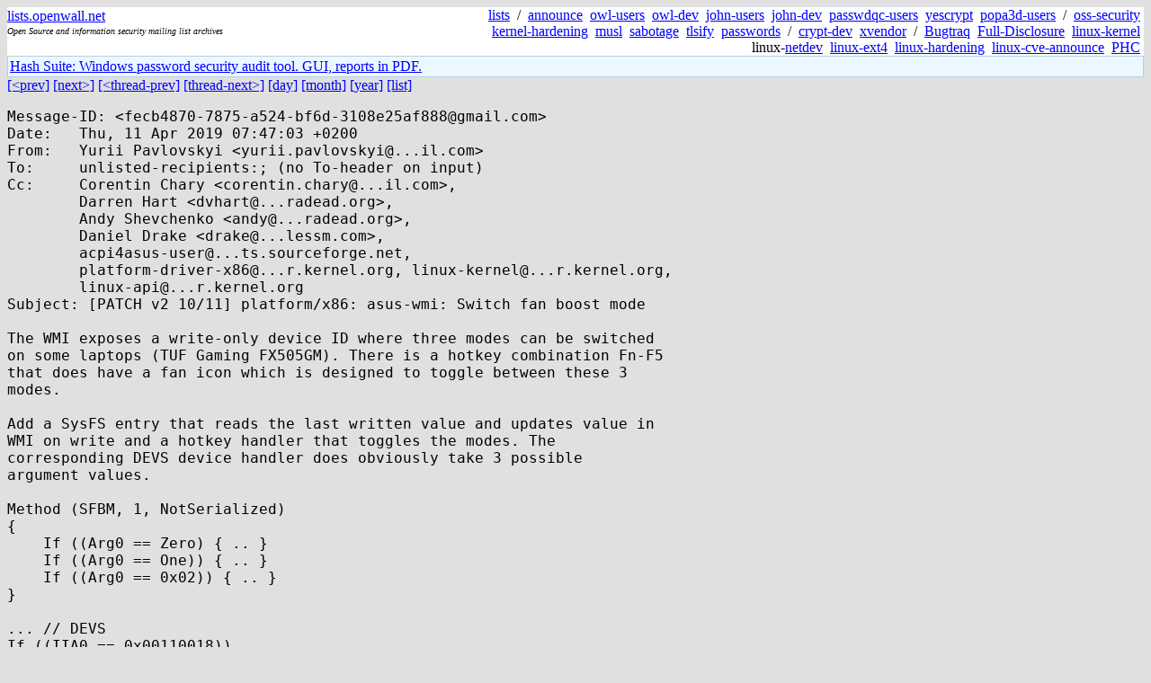

--- FILE ---
content_type: text/html; charset=utf-8
request_url: https://lists.openwall.net/linux-kernel/2019/04/11/175
body_size: 4635
content:
<!DOCTYPE HTML PUBLIC "-//W3C//DTD HTML 4.0 Transitional//EN">
<html>
<head>
<meta name="viewport" content="width=device-width, initial-scale=1">
<style type="text/css">
body { font-size: 16px; }
.cal_brief { text-align: center; }
.cal_brief td:first-child { background: inherit; }
.cal_brief td { background: #ccc; width: 5ex; padding: 2px; }
.cal_big { text-align: center; padding: 0; margin: 0; }
.cal_big td { padding: 0 2px; }
.cal_mon { text-align: center; }
.cal_mon th { font-size: small; padding: 0; margin: 0; }
.cal_mon td { background: #ccc; width: 5ex; height: 1.5em;
	padding: 2px; text-align: right; }
.cal_mon td[colspan] { background: inherit; }
.cal_mon sup { color: #F0F0F0; text-align: left; float: left;
	margin-top: -2pt; font-weight: bold; }
.cal_mon a { text-align: right; margin-left: -4em; float: right; }
</style>

<title>linux-kernel - [PATCH v2 10/11] platform/x86: asus-wmi: Switch fan boost mode</title>


</head>

<BODY bgcolor="#E0E0E0" text="black" link="blue" alink="red" vlink="navy">



<TABLE bgcolor="white" width="100%" border="0" cellspacing="0" cellpadding="0">
<TR>
<TD width="39%">
<A HREF="https://lists.openwall.net">lists.openwall.net</A>
<TD width="1%" rowspan="3">&nbsp;
<TD width="60%" align="right" rowspan="3">
<A HREF="/">lists</A>&nbsp;
/&nbsp;
<A HREF="https://www.openwall.com/lists/announce/">announce</A>&nbsp;
<A HREF="https://www.openwall.com/lists/owl-users/">owl-users</A>&nbsp;
<A HREF="https://www.openwall.com/lists/owl-dev/">owl-dev</A>&nbsp;
<A HREF="https://www.openwall.com/lists/john-users/">john-users</A>&nbsp;
<A HREF="https://www.openwall.com/lists/john-dev/">john-dev</A>&nbsp;
<A HREF="https://www.openwall.com/lists/passwdqc-users/">passwdqc-users</A>&nbsp;
<A HREF="https://www.openwall.com/lists/yescrypt/">yescrypt</A>&nbsp;
<A HREF="https://www.openwall.com/lists/popa3d-users/">popa3d-users</A>&nbsp;
/&nbsp;
<A HREF="https://www.openwall.com/lists/oss-security/">oss-security</A>&nbsp;
<A HREF="https://www.openwall.com/lists/kernel-hardening/">kernel-hardening</A>&nbsp;
<A HREF="https://www.openwall.com/lists/musl/">musl</A>&nbsp;
<A HREF="https://www.openwall.com/lists/sabotage/">sabotage</A>&nbsp;
<A HREF="https://www.openwall.com/lists/tlsify/">tlsify</A>&nbsp;
<A HREF="https://www.openwall.com/lists/passwords/">passwords</A>&nbsp;
/&nbsp;
<A HREF="https://www.openwall.com/lists/crypt-dev/">crypt-dev</A>&nbsp;
<A HREF="https://www.openwall.com/lists/xvendor/">xvendor</A>&nbsp;
/&nbsp;
<A HREF="/bugtraq/">Bugtraq</A>&nbsp;
<A HREF="/full-disclosure/">Full-Disclosure</A>&nbsp;
<A HREF="/linux-kernel/">linux-kernel</A>&nbsp;
linux-<A HREF="/netdev/">netdev</A>&nbsp;
<A HREF="/linux-ext4/">linux-ext4</A>&nbsp;
<a href="/linux-hardening/">linux-hardening</a>&nbsp;
<a href="/linux-cve-announce/">linux-cve-announce</a>&nbsp;
<a href="/phc-discussions/">PHC</a>&nbsp;
<TR><TD>
<DIV><FONT SIZE="-2"><I>Open Source and information security mailing list archives</I></FONT></DIV>
<TR><TD>&nbsp;
</TABLE>

<TABLE bgcolor="#B4D0DC" width="100%" border="0" cellspacing="0" cellpadding="1">
<TR><TD>
<TABLE width="100%" border="0" cellspacing="0" cellpadding="2">
<TR><TD bgcolor="#ECF8FF">

<a href="https://hashsuite.openwall.net/tutorial">
Hash Suite: Windows password security audit tool. GUI, reports in PDF.</a>


</TABLE>
</TABLE>


<a href="174">[&lt;prev]</a> <a href="176">[next&gt;]</a> <a href="174">[&lt;thread-prev]</a> <a href="178">[thread-next&gt;]</a> <a href=".">[day]</a> <a href="..">[month]</a> <a href="../..">[year]</a> <a href="../../..">[list]</a>
<pre style="white-space: pre-wrap">
Message-ID: &lt;fecb4870-7875-a524-bf6d-3108e25af888&#64;gmail.com&gt;
Date:   Thu, 11 Apr 2019 07:47:03 +0200
From:   Yurii Pavlovskyi &lt;yurii.pavlovskyi&#64;...il.com&gt;
To:     unlisted-recipients:; (no To-header on input)
Cc:     Corentin Chary &lt;corentin.chary&#64;...il.com&gt;,
        Darren Hart &lt;dvhart&#64;...radead.org&gt;,
        Andy Shevchenko &lt;andy&#64;...radead.org&gt;,
        Daniel Drake &lt;drake&#64;...lessm.com&gt;,
        acpi4asus-user&#64;...ts.sourceforge.net,
        platform-driver-x86&#64;...r.kernel.org, linux-kernel&#64;...r.kernel.org,
        linux-api&#64;...r.kernel.org
Subject: [PATCH v2 10/11] platform/x86: asus-wmi: Switch fan boost mode

The WMI exposes a write-only device ID where three modes can be switched
on some laptops (TUF Gaming FX505GM). There is a hotkey combination Fn-F5
that does have a fan icon which is designed to toggle between these 3
modes.

Add a SysFS entry that reads the last written value and updates value in
WMI on write and a hotkey handler that toggles the modes. The
corresponding DEVS device handler does obviously take 3 possible
argument values.

Method (SFBM, 1, NotSerialized)
{
    If ((Arg0 == Zero) { .. }
    If ((Arg0 == One)) { .. }
    If ((Arg0 == 0x02)) { .. }
}

... // DEVS
If ((IIA0 == 0x00110018))
{
   SFBM (IIA1)
   Return (One)
}

* 0x00 - is normal,
* 0x01 - is obviously turbo by the amount of noise, might be useful to
avoid CPU frequency throttling on high load,
* 0x02 - the meaning is unknown at the time as modes are not named
in the vendor documentation, but it does look like a quiet mode as CPU
temperature does increase about 10 degrees on maximum load.

Signed-off-by: Yurii Pavlovskyi &lt;yurii.pavlovskyi&#64;...il.com&gt;
---
 .../ABI/testing/sysfs-platform-asus-wmi       |  10 ++
 drivers/platform/x86/asus-wmi.c               | 119 ++++++++++++++++--
 include/linux/platform_data/x86/asus-wmi.h    |   1 +
 3 files changed, 117 insertions(+), 13 deletions(-)

diff --git a/Documentation/ABI/testing/sysfs-platform-asus-wmi b/Documentation/ABI/testing/sysfs-platform-asus-wmi
index 300a40519695..2b3184e297a7 100644
--- a/Documentation/ABI/testing/sysfs-platform-asus-wmi
+++ b/Documentation/ABI/testing/sysfs-platform-asus-wmi
@@ -97,3 +97,13 @@ Description:
 		Write changed RGB keyboard backlight parameters:
 			* 1 - permanently,
 			* 2 - temporarily.
+
+What:		/sys/devices/platform/&lt;platform&gt;/fan_mode
+Date:		Apr 2019
+KernelVersion:	5.1
+Contact:	"Yurii Pavlovskyi" &lt;yurii.pavlovskyi&#64;...il.com&gt;
+Description:
+		Fan boost mode:
+			* 0 - normal,
+			* 1 - turbo,
+			* 2 - quiet?
diff --git a/drivers/platform/x86/asus-wmi.c b/drivers/platform/x86/asus-wmi.c
index b4fd200e8335..f0e506feb924 100644
--- a/drivers/platform/x86/asus-wmi.c
+++ b/drivers/platform/x86/asus-wmi.c
@@ -69,6 +69,7 @@ MODULE_LICENSE("GPL");
 #define NOTIFY_KBD_BRTUP		0xc4
 #define NOTIFY_KBD_BRTDWN		0xc5
 #define NOTIFY_KBD_BRTTOGGLE		0xc7
+#define NOTIFY_KBD_FBM			0x99
 
 #define ASUS_FAN_DESC			"cpu_fan"
 #define ASUS_FAN_MFUN			0x13
@@ -77,6 +78,8 @@ MODULE_LICENSE("GPL");
 #define ASUS_FAN_CTRL_MANUAL		1
 #define ASUS_FAN_CTRL_AUTO		2
 
+#define ASUS_FAN_MODE_COUNT		3
+
 #define USB_INTEL_XUSB2PR		0xD0
 #define PCI_DEVICE_ID_INTEL_LYNXPOINT_LP_XHCI	0x9c31
 
@@ -196,6 +199,9 @@ struct asus_wmi {
 	int asus_hwmon_num_fans;
 	int asus_hwmon_pwm;
 
+	bool fan_mode_available;
+	u8 fan_mode;
+
 	bool kbbl_rgb_available;
 	struct asus_kbbl_rgb kbbl_rgb;
 
@@ -1832,6 +1838,87 @@ static int asus_wmi_fan_init(struct asus_wmi *asus)
 	return 0;
 }
 
+/* Fan mode *******************************************************************/
+
+static int fan_mode_check_present(struct asus_wmi *asus)
+{
+	u32 result;
+	int err;
+
+	asus-&gt;fan_mode_available = false;
+
+	err = asus_wmi_get_devstate(asus, ASUS_WMI_DEVID_FAN_MODE, &amp;result);
+	if (err) {
+		if (err == -ENODEV)
+			return 0;
+		else
+			return err;
+	}
+
+	if (result &amp; ASUS_WMI_DSTS_PRESENCE_BIT)
+		asus-&gt;fan_mode_available = true;
+
+	return 0;
+}
+
+static int fan_mode_write(struct asus_wmi *asus)
+{
+	int err;
+	u8 value;
+	u32 retval;
+
+	value = asus-&gt;fan_mode % ASUS_FAN_MODE_COUNT;
+	pr_info("Set fan mode: %u\n", value);
+	err = asus_wmi_set_devstate(ASUS_WMI_DEVID_FAN_MODE, value, &amp;retval);
+
+	if (err) {
+		pr_warn("Failed to set fan mode: %d\n", err);
+		return err;
+	}
+
+	if (retval != 1) {
+		pr_warn("Failed to set fan mode (retval): 0x%x\n", retval);
+		return -EIO;
+	}
+
+	return 0;
+}
+
+static int fan_mode_switch_next(struct asus_wmi *asus)
+{
+	asus-&gt;fan_mode = (asus-&gt;fan_mode + 1) % ASUS_FAN_MODE_COUNT;
+	return fan_mode_write(asus);
+}
+
+static ssize_t fan_mode_show(struct device *dev,
+		struct device_attribute *attr, char *buf)
+{
+	struct asus_wmi *asus = dev_get_drvdata(dev);
+
+	return show_u8(asus-&gt;fan_mode, buf);
+}
+
+static ssize_t fan_mode_store(struct device *dev,
+		struct device_attribute *attr, const char *buf, size_t count)
+{
+	int result;
+	u8 new_mode;
+
+	struct asus_wmi *asus = dev_get_drvdata(dev);
+
+	result = store_u8(&amp;new_mode, buf, count);
+	if (result &lt; 0)
+		return result;
+
+	asus-&gt;fan_mode = new_mode % ASUS_FAN_MODE_COUNT;
+	fan_mode_write(asus);
+
+	return result;
+}
+
+// Fan mode: 0 - normal, 1 - turbo, 2 - quiet?
+static DEVICE_ATTR_RW(fan_mode);
+
 /* Backlight ******************************************************************/
 
 static int read_backlight_power(struct asus_wmi *asus)
@@ -2083,6 +2170,9 @@ static void asus_wmi_handle_notify(int code, struct asus_wmi *asus)
 		return;
 	}
 
+	if (asus-&gt;fan_mode_available &amp;&amp; code == NOTIFY_KBD_FBM)
+		fan_mode_switch_next(asus);
+
 	if (is_display_toggle(code) &amp;&amp; asus-&gt;driver-&gt;quirks-&gt;no_display_toggle)
 		return;
 
@@ -2236,6 +2326,7 @@ static struct attribute *platform_attributes[] = {
 	&amp;dev_attr_touchpad.attr,
 	&amp;dev_attr_lid_resume.attr,
 	&amp;dev_attr_als_enable.attr,
+	&amp;dev_attr_fan_mode.attr,
 	NULL
 };
 
@@ -2257,6 +2348,8 @@ static umode_t asus_sysfs_is_visible(struct kobject *kobj,
 		devid = ASUS_WMI_DEVID_LID_RESUME;
 	else if (attr == &amp;dev_attr_als_enable.attr)
 		devid = ASUS_WMI_DEVID_ALS_ENABLE;
+	else if (attr == &amp;dev_attr_fan_mode.attr)
+		ok = asus-&gt;fan_mode_available;
 
 	if (devid != -1)
 		ok = !(asus_wmi_get_devstate_simple(asus, devid) &lt; 0);
@@ -2281,7 +2374,7 @@ static int asus_wmi_sysfs_init(struct platform_device *device)
 
 /* Platform device ************************************************************/
 
-static int asus_wmi_platform_init(struct asus_wmi *asus)
+static void asus_wmi_platform_init(struct asus_wmi *asus)
 {
 	int rv;
 
@@ -2333,13 +2426,6 @@ static int asus_wmi_platform_init(struct asus_wmi *asus)
 	if (asus-&gt;driver-&gt;quirks-&gt;wapf &gt;= 0)
 		asus_wmi_set_devstate(ASUS_WMI_DEVID_CWAP,
 				      asus-&gt;driver-&gt;quirks-&gt;wapf, NULL);
-
-	return asus_wmi_sysfs_init(asus-&gt;platform_device);
-}
-
-static void asus_wmi_platform_exit(struct asus_wmi *asus)
-{
-	asus_wmi_sysfs_exit(asus-&gt;platform_device);
 }
 
 /* debugfs ********************************************************************/
@@ -2514,9 +2600,15 @@ static int asus_wmi_add(struct platform_device *pdev)
 	if (wdrv-&gt;detect_quirks)
 		wdrv-&gt;detect_quirks(asus-&gt;driver);
 
-	err = asus_wmi_platform_init(asus);
+	asus_wmi_platform_init(asus);
+
+	err = fan_mode_check_present(asus);
 	if (err)
-		goto fail_platform;
+		goto fail_fan_mode;
+
+	err = asus_wmi_sysfs_init(asus-&gt;platform_device);
+	if (err)
+		goto fail_sysfs;
 
 	err = asus_wmi_input_init(asus);
 	if (err)
@@ -2611,8 +2703,9 @@ static int asus_wmi_add(struct platform_device *pdev)
 fail_hwmon:
 	asus_wmi_input_exit(asus);
 fail_input:
-	asus_wmi_platform_exit(asus);
-fail_platform:
+	asus_wmi_sysfs_exit(asus-&gt;platform_device);
+fail_sysfs:
+fail_fan_mode:
 	kfree(asus);
 	return err;
 }
@@ -2629,7 +2722,7 @@ static int asus_wmi_remove(struct platform_device *device)
 	kbbl_rgb_exit(asus);
 	asus_wmi_rfkill_exit(asus);
 	asus_wmi_debugfs_exit(asus);
-	asus_wmi_platform_exit(asus);
+	asus_wmi_sysfs_exit(asus-&gt;platform_device);
 	asus_wmi_hwmon_exit(asus);
 
 	kfree(asus);
diff --git a/include/linux/platform_data/x86/asus-wmi.h b/include/linux/platform_data/x86/asus-wmi.h
index 25b7b653e6d2..0f3654b7b8a8 100644
--- a/include/linux/platform_data/x86/asus-wmi.h
+++ b/include/linux/platform_data/x86/asus-wmi.h
@@ -59,6 +59,7 @@
 #define ASUS_WMI_DEVID_LIGHTBAR		0x00050025
 #define ASUS_WMI_DEVID_KBD_RGB		0x00100056
 #define ASUS_WMI_DEVID_KBD_RGB2		0x00100057
+#define ASUS_WMI_DEVID_FAN_MODE		0x00110018
 
 /* Misc */
 #define ASUS_WMI_DEVID_CAMERA		0x00060013
-- 
2.17.1

</pre>
<p><a href="https://www.openwall.com/blists/">Powered by blists</a> - <a href="https://lists.openwall.net">more mailing lists</a>


<p>

<a href="https://www.openwall.com/Owl/" title="Powered by Openwall GNU/*/Linux - security-enhanced &quot;Linux distribution&quot;"><img src="/images/Owl-80x15-4.png" width="80" height="15" border="0" alt="Powered by Openwall GNU/*/Linux"></a>
<a href="https://openvz.org" title="Powered by OpenVZ - OS virtualization solution for Linux"><img src="/images/OpenVZ-80x15-cd.png" width="80" height="15" border="0" alt="Powered by OpenVZ"></a>




</body>
</html>
